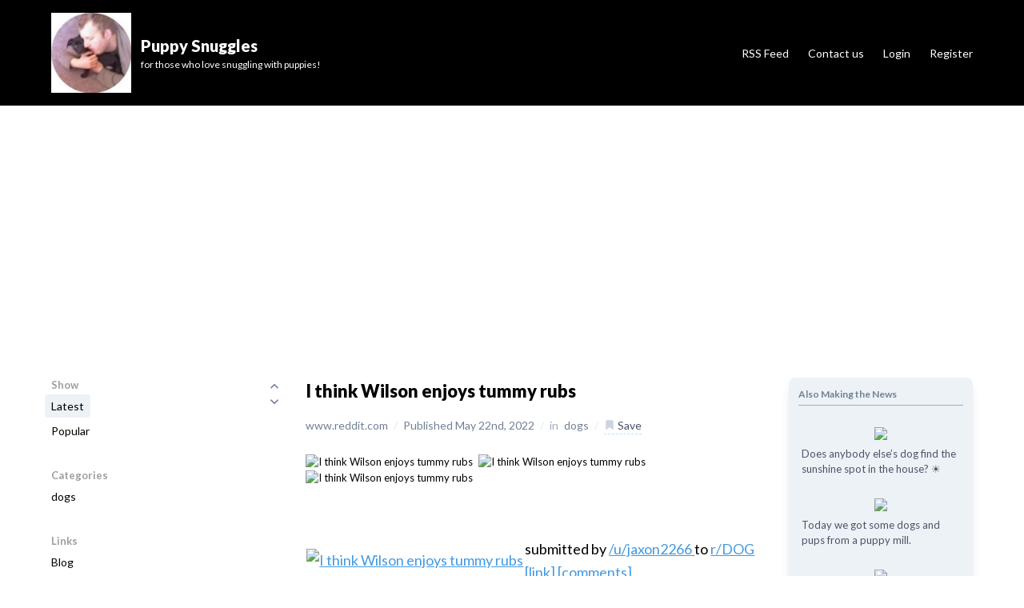

--- FILE ---
content_type: text/html; charset=UTF-8
request_url: https://news.puppy-snuggles.com/17142155/i-think-wilson-enjoys-tummy-rubs?
body_size: 20177
content:
<!doctype html>
<html lang="en">
  <head>
    <meta charset="utf-8">
    <meta http-equiv="Content-type" content="text/html; charset=UTF-8" />
    <meta http-equiv="Content-Language" content="en-us" />
    <meta name="viewport" content="width=device-width, initial-scale=1.0">
    <meta name="csrf-token" content="CkEPvdpB8UDQUeSblNW43JmniK3X5mypQiqZpGNY" />
    <meta name="googlebot" content="index, follow" />
    <meta name="robots" content="index, follow">

    <link href="https://fonts.googleapis.com/css?family=Lato:300,400,700,900" rel="stylesheet">
              
                          
            
      <title>I think Wilson enjoys tummy rubs &sdot; Puppy Snuggles</title>
  <meta name="description" content="      submitted by    /u/jaxon2266    to    r/DOG  [link]   [comments] " />

  
  <link rel="canonical" href="https://news.puppy-snuggles.com/17142155/i-think-wilson-enjoys-tummy-rubs?" />
  <meta name="apple-mobile-web-app-title" content="Puppy Snuggles powered by Newsy">
  <meta name="robots" content="index,follow">

  <meta property="og:locale" content="en_US">
  <meta property="og:type" content="article">
  <meta property="og:title" content="I think Wilson enjoys tummy rubs">
  <meta property="og:description" content="      submitted by    /u/jaxon2266    to    r/DOG  [link]   [comments] ">
  <meta property="og:url" content="https://news.puppy-snuggles.com/17142155/i-think-wilson-enjoys-tummy-rubs">
  <meta property="og:site_name" content="Puppy Snuggles">

  <meta property="article:publisher" content="puppy-snuggles.com">
  <meta property="article:published_time" content="2022-05-22 10:02:10">
  <meta property="article:modified_time" content="2026-01-30 00:18:18">
  <meta property="og:updated_time" content="2026-01-30 00:18:18">

  <meta name="twitter:card" content="summary_large_image">
  <meta name="twitter:title" content="I think Wilson enjoys tummy rubs">
  <meta name="twitter:description" content="      submitted by    /u/jaxon2266    to    r/DOG  [link]   [comments] ">
  <meta name="twitter:image:alt" content="I think Wilson enjoys tummy rubs">
  

      <meta name="twitter:site" content="puppy_snuggles">
    <meta name="twitter:creator" content="puppy_snuggles">
    <meta property="twitter:settings_id" content="802227792968556544">
  
      <meta property="og:image" content="https://external-preview.redd.it/xVQChN4UrokHzOCI91NQZrwR3-0qUuQ9GnHDHz5u5PI.png?width=640&amp;amp;crop=smart&amp;amp;auto=webp&amp;amp;s=34dd944e19e02a725c8a5581b0cd61caa1e74e0b">
    <meta name="twitter:image" content="https://external-preview.redd.it/xVQChN4UrokHzOCI91NQZrwR3-0qUuQ9GnHDHz5u5PI.png?width=640&amp;amp;crop=smart&amp;amp;auto=webp&amp;amp;s=34dd944e19e02a725c8a5581b0cd61caa1e74e0b">
    <meta name="twitter:image:src" content="https://external-preview.redd.it/xVQChN4UrokHzOCI91NQZrwR3-0qUuQ9GnHDHz5u5PI.png?width=640&amp;amp;crop=smart&amp;amp;auto=webp&amp;amp;s=34dd944e19e02a725c8a5581b0cd61caa1e74e0b">
  
  <meta property="DC.date.issued" content="2022-05-22 10:02:10">
  <meta property="article:modified" content="2022-05-22 10:02:10">
  <meta property="article:published" content="2026-01-30 00:18:18">

  <script type="application/ld+json">
{
	"http://schema.org/datePublished": "2022-05-22",
	"http://schema.org/pageStart": "1",
	"http://schema.org/pageEnd": "1",
	"http://schema.org/pagination": "1",
	"http://schema.org/headline": "I think Wilson enjoys tummy rubs",
	"http://schema.org/image": "https://external-preview.redd.it/xVQChN4UrokHzOCI91NQZrwR3-0qUuQ9GnHDHz5u5PI.png?width=640&amp;amp;crop=smart&amp;amp;auto=webp&amp;amp;s=34dd944e19e02a725c8a5581b0cd61caa1e74e0b",
	"http://schema.org/backstory": "      submitted by    /u/jaxon2266    to    r/DOG  [link]   [comments] ",
	"http://schema.org/articleSection": "      submitted by    /u/jaxon2266    to    r/DOG  [link]   [comments] ",
	"http://schema.org/about": "      submitted by    /u/jaxon2266    to    r/DOG  [link]   [comments] ",
	"http://schema.org/wordCount": "9",
	
	"http://schema.org/publisher": {
		"http://schema.org/image": "https://pbs.twimg.com/profile_images/803078504241766400/2-sglyiz_400x400.jpg",
		"http://schema.org/description": "for those who love snuggling with puppies!",
		"http://schema.org/url": "https://news.puppy-snuggles.com",
		"http://schema.org/sameAs": [
			"https://news.puppy-snuggles.com"
		],
		"http://schema.org/name": "Puppy Snuggles",
		"http://schema.org/logo": "https://pbs.twimg.com/profile_images/803078504241766400/2-sglyiz_400x400.jpg",
		"@id": "_:5278e5123c9d44fb878f05b16558aa57",
		"@type": [
			"http://schema.org/Organization"
		]
	},
	
	"http://schema.org/author": {
		
		"http://schema.org/name": "Puppy Snuggles",
		"http://schema.org/url": "https://news.puppy-snuggles.com",
		
		"@id": "_:b26da185a32744419869e03f4086c0e617142155",
		"@type": [
			"http://schema.org/Person"
		]
	},
	"http://schema.org/name": "I think Wilson enjoys tummy rubs",
	"http://schema.org/articleBody": "      submitted by    /u/jaxon2266    to    r/DOG  [link]   [comments] ",
	"@id": "_:8f22226c98f64eb0af8e67a37ef5c36d17142155",
	"@type": [
		"http://schema.org/Article"
	]
}
</script>
                  <meta name="fb:app_id" content="380905068954806" />
          
    <link rel="stylesheet" type="text/css" href="/css/site/app.css">

          <link rel="stylesheet" type="text/css" href="/css/site/mercury.css">
    
          <link rel="shortcut icon" href="https://www.puppy-snuggles.com/favicon.ico?" type="image/x-icon" />
        
    <script src="https://cdnjs.cloudflare.com/ajax/libs/moment.js/2.24.0/moment.min.js"></script>
<script src="https://cdn.jsdelivr.net/npm/jquery@3.6.0/dist/jquery.min.js"></script>
<script type="text/javascript">
  var env      = "production";
  var appUrl   = "https://www.newsy.co";
  var webUrl   = "https://www.newsy.co";
  var appName  = "Newsy";
  var adminUrl = "https://admin.newsy.co";
  
  var currMember = null;
  
  var currSite         = null
  var currCategories   = null
  var currCustomPages  = null
  var currCustomLinks  = null
  var currIntegrations = null
  
      currSite        = {"id":969,"created_at":"2020-12-11T14:53:31.000000Z","updated_at":"2021-07-16T16:59:55.000000Z","name":"Puppy Snuggles","tagline":"for those who love snuggling with puppies!","description":"for those who love snuggling with puppies!","user_id":949,"domain":"puppy-snuggles.com","logo_url":"https:\/\/pbs.twimg.com\/profile_images\/803078504241766400\/2-sglyiz_400x400.jpg","twitter":"puppy_snuggles","youtube":"https:\/\/www.youtube.com\/watch?v=eWj-_pOA0OE","instagram":"puppy.snuggles\/","linkedin":null,"deleted_at":null,"newsy_subdomain":"bd7f0338-wwwpuppy-snugglescom","theme":null,"translation":{"global":{"legal":"Legal","privacy-policy":"Privacy Policy","terms-of-service":"Terms of Service","dmca":"DMCA","ok":"OK","new-content":"+ New Content"},"header":{"home":"Home","newsletter":"Newsletter","rss":"RSS Feed","contact-us":"Contact us","follow-us":"Follow us","buy-domain":"Buy this domain","login":"Login","register":"Register","my-account":"My Account","logout":"Logout","close-menu":"Close menu"},"navigation":{"show":"Show","latest":"Latest","popular":"Popular","saved":"My saved items","categories":"Categories","pages":"Pages","links":"Links","most-voted":"Most voted","most-commented":"Most commented","member-directory":"Member directory"},"footer":{"pages-links":"Pages and Links","user":"User","site":"Site","legal":"Legal"},"content":{"in":"in","published":"Published","save":"Save","save-this-content":"Save this content","content-saved":"You already saved this. Click to un-save.","saved":"Saved","read-more":"Read more","related-contents":"Also Making the News"},"comment":{"write-comment":"Write your comment below","comment-saved":"Comment saved successfully.","confirm-delete":"Are you sure you want to delete this comment?","comment-deleted":"Comment deleted successfully.","reply":"Reply","comment-error":"Please type in a valid comment","reply-error":"Please type in a valid reply","please-login":"Please login before submitting a comment","please-confirm":"Please confirm your registration before submitting a comment","submit":"Submit","discussion":"Discussion","edit-comment":"Edit Comment","reply-to-comment":"Reply to Comment","edit":"Edit","delete":"Delete"},"account":{"my-account":"My Account","email":"Email","username":"Username","password":"Password","change-password":"Change password","newsletter-frequency":"Newsletter frequency","daily":"Daily","weekly":"Weekly","fortnightly":"Fortnightly","monthly":"Monthly","never":"Never","save":"Save"},"login":{"log-into":"Log into","login-via-social":"Login via your social account below","login-via-email":"Or with email and password","email":"Email","email-error":"Please type a valid email.","password":"Password","password-error":"Please type a valid password.","sign-in":"Sign in","forgot-password":"Forgot your password?","no-account":"No account yet? Sign up now."},"submit-content":{"submit-url":"Submit a URL and its details will be automatically fetched, which you can review and submit.","submit-post":"Write your very own content using our text editor and submit it to your site as an original content.","via-ai":"Write a title and our AI will generate a original, high-quality long-form content for your site."},"forgot-password":{"title":"Forgot your password?","sent-message":"We just sent an email to you with a link to reset your password. Please check your inbox.","got-it":"Got it.","message":"Please type in your email address and we will email you with an instruction to reset your password.","submit":"Submit","email-error":"Please type a valid email."},"register":{"create-account":"Create your account for","register-via-social":"Sign up via your social account below","register-via-email":"Or with email and password","email":"Email","email-error":"Please type a valid email.","password":"Password","password-error":"Please type a valid password.","send-newsletter":"Send me a newsletter with latest contents","weekly":"Weekly","fortnightly":"Fortnightly","monthly":"Monthly","never":"No thanks","sign-up":"Sign up!","login":"Got an account already? Login now."},"newsletter":{"title":"Subscribe to our newsletter","frequency":"Newsletter frequency","daily":"Daily","weekly":"Weekly","fortnightly":"Fortnightly","monthly":"Monthly","email":"Email","email-error":"Please type a valid email.","select-category":"Select all categories or specific ones you like","all-categories":"All categories","specific-categories":"Specific categories","subscribe":"Subscribe","updated":"Your subscription has been successfully updated.","confirmed-title":"Your subscription is now confirmed","confirmed-text":"Awesome. Your newsletter subscription is now confirmed. Look forward to reaching out to you soon!","got-it":"Got it."},"domain-sale":{"buy-box-text":"Interested in buying this domain? This domain is for sale! Find out more.","buy-modal-title":"Interested in buying this domain?","buy-modal-header":"If you are interested in buying this domain, please fill in the following form.","buy-modal-name":"Name","buy-modal-email":"Email","buy-modal-how-much":"How much would you like to offer to purchase this domain?","buy-modal-message":"Message"},"home-page":{"search":"Search..","no-contents":"No contents found","found":"Found","in":"in","latest-comments":"Latest comments","popular-tags":"Popular tags","content":"content","contents":"contents","previous":"Previous","next":"Next"},"contact-us":{"title":"We would love to hear from you","text":"How are you finding this site? Is there anything we can do to help you more? Please let us know if there is anything we can do to improve.","email":"Email","email-error":"Please type a valid email.","message":"Message","message-error":"Please type a valid feedback message.","submit":"Submit","success":"Message sent successfully."},"newsletter-email":{"greetings":"Hello and welcome to the latest edition of our newsletter.","text":"Please visit us on our website and if you have any questions or issues, please do not hesitate to reach out to us via the contact form available on the site."},"right-hand-side":{"most-discussed":"Most discussed contents"},"contact":{"title":"We would love to hear from you","text":"If you have a question about this domain or just want to reach out, we would love to hear from you.","email":"Email","email-error":"Please type a valid email.","message":"Message","message-error":"Please type a valid feedback message.","submit":"Submit","success":"Message sent successfully.","thank-you":"Thank you for your message","confirm-text":"Before we send the message, please confirm your email by clicking on the link in the email that we just sent. Check your SPAM folder just in case. Once you confirm your email, your message will be sent.","confirmed-title":"Your email has been verified","confirmed-text":"Thank you for confirming your email. Your message has been sent."},"buy":{"title":"Interested in buying this domain?","text":"If you're interested in purchasing this domain name, please fill out the below form.","email":"Email","email-error":"Please type a valid email.","message":"Message","message-error":"Please type a valid feedback message.","submit":"Submit","success":"Message sent successfully.","thank-you":"Thank you for your message","confirm-text":"Before we send the message, please confirm your email by clicking on the link in the email that we just sent. Check your SPAM folder just in case. Once you confirm your email, your message will be sent.","confirmed-title":"Your email has been verified","confirmed-text":"Thank you for confirming your email. Your message has been sent."},"member-onboard":{"title":"Fill out your profile","text":"Congratulations! Your account is now confirmed! Before we get started, please fill out your profile below.","username":"What should we call you? (e.g. username)","about":"Please tell us a little bit about yourself","position":"What is your current job title?","set-profile-image":"Please upload a profile image for yourself","social":"If you have social accounts, please share with the community.","notification":"Finally, select how you would like to be notified of various events.","homepage":"Homepage","twitter":"Twitter handle","linkedin":"LinkedIn URL","success":"Profile saved successfully"},"member-billing":{"title":"Billing","subscription":"Subscription","update-card":"Update card","cancel":"Cancel","reactivate":"Reactivate","invoices":"Invoices"}},"disabled":false,"logo_method":"logo_name","subpath":null,"show_tagline":true,"date_time_format":"MMM Do, YYYY","cloudflare_zone_id":null,"subdomain":"news","category_ids":"443","favicon_url":"https:\/\/www.puppy-snuggles.com\/favicon.ico?","facebook":"https:\/\/www.facebook.com\/puppysnuggle","medium":null,"tumblr":null,"blogger":null,"under_maintenance":false,"api_enabled":false,"api_key":null,"referral_id":null,"is_https":true,"bg_image_url":null,"via_newsy_cloudflare":false,"forward_email_to":null,"forward_email_verified_at":null,"privacy":"<p>This Privacy Policy describes how Puppy Snuggles (\"Puppy Snuggles\" \"we,\" \"our\" or \"us\") collect, use, and share information in connection with your use of our websites, services, and applications (collectively, the \"Services\"). This Privacy Policy (the \"Privacy Policy\") does not apply to information our customers may process when using our Services.<\/p><p><br><\/p><p><strong>INFORMATION WE COLLECT<\/strong><\/p><p><br><\/p><p><u>Information You Provide<\/u><\/p><p><br><\/p><p>Account Registration - When you register for an Account, we ask for your email address. If you register via 3rd party account (e.g. Twitter), we store the profile data sent by the 3rd party service.<\/p><p><br><\/p><p>User Content - Our \"Community\" feature allows you to publicly post content on our Services. By registering for our Community, you agree that your profile information and the content you post may be viewed and used by other users and third parties we do not control.<\/p><p><br><\/p><p>Communications - If you contact us directly, we may receive additional information about you such as your name, email address, phone number, the contents of the message and\/or attachments you may send us, and any other information you may choose to provide. We may also receive a confirmation when you open an email from us. The personal information that you are asked to provide, and the reasons why you are asked to provide it, will be made clear to you at the point we ask you to provide your personal information.<\/p><p><br><\/p><p><u>Information We Collect When You Use Our Services<\/u><\/p><p><br><\/p><p>Cookies and Other Tracking Technologies - Like most website operators, we collect non-personally-identifying information of the sort that web browsers and servers typically make available, such as the browser type, language preference, referring site, and the date and time of each visitor request. We also collect potentially personally-identifying information like Internet Protocol (IP) addresses. We do not use such information to identify its visitors, however, and does not disclose such information, personally-identifying information, as described below.<\/p><p><br><\/p><p>Usage of our Services - When you use our Services, we may collect information about your engagement with and utilization of our Services, such as navigation of our Services, and system-level metrics. We use this data to operate the Services, maintain and improve the performance and utilization of the Services, develop new features, protect the security and safety of our Services and our customers, and provide customer support. We also use this data to develop aggregate analysis and business intelligence that enable us to operate, protect, make informed decisions, and report on the performance of our business.<\/p><p><br><\/p><p>Information We Receive from Third Parties - If you choose to link our Services to a third-party account, we will receive information about that account, such as your authentication token from the third-party account, to authorize linking. If you wish to limit the information available to us, you should visit the privacy settings of your third-party accounts to learn about your options.<\/p><p><br><\/p><p><u>How we use information - We use the information we collect in various ways, including to:<\/u><\/p><p><br><\/p><ul><li>Provide, operate, and maintain our Services;<\/li><li>Improve, personalize, and expand our Services;<\/li><li>Understand and analyze how you use our Services;<\/li><li>Develop new products, services, features, and functionality;<\/li><li>Communicate with you, either directly or through one of our partners, including for customer service, to provide you with updates and other information relating to the Service, and for marketing and promotional purposes;<\/li><li>Process your transactions;<\/li><li>For compliance purposes, including enforcing our Terms of Service, or other legal rights, or as may be required by applicable laws and regulations or requested by any judicial process or governmental agency.<\/li><\/ul><p><br><\/p><p><u>How we share information - We may share the information we collect in various ways, including the following:<\/u><\/p><p><br><\/p><p>Vendors and Service Providers - We may share information with third-party vendors and service providers that provide services on our behalf, such as helping to provide our Services, for promotional and\/or marketing purposes, and to provide you with information relevant to you such as product announcements, software updates, special offers, or other information.<\/p><p><br><\/p><p>Aggregate Information - Where legally permissible, we may use and share information about users with our partners in aggregated or de-identified form that can\u2019t reasonably be used to identify you.<\/p><p><br><\/p><p>Advertising - Ads appearing on any of our websites may be delivered to users by advertising partners, who may set cookies. These cookies allow the ad server to recognize your computer each time they send you an online advertisement to compile information about you or others who use your computer. This information allows ad networks to, among other things, deliver targeted advertisements that they believe will be of most interest to you.This Privacy Policy covers the use of cookies by us and does not cover the use of cookies by any advertisers.<\/p><p><br><\/p><p>Analytics - We use analytics providers such as Google Analytics. Google Analytics uses cookies to collect non-identifying information. Google provides some additional privacy options regarding its Analytics cookies at http:\/\/www.google.com\/policies\/privacy\/partners\/<\/p><p><br><\/p><p>Business Transfers - Information may be disclosed and otherwise transferred to any potential acquirer, successor, or assignee as part of any proposed merger, acquisition, debt financing, sale of assets, or similar transaction, or in the event of insolvency, bankruptcy, or receivership in which information is transferred to one or more third parties as one of our business assets.<\/p><p><br><\/p><p>As Required By Law and Similar Disclosures - We may also share information to (i) satisfy any applicable law, regulation, legal process, or governmental request; (ii) enforce this Privacy Policy and our Terms of Service, including investigation of potential violations hereof; (iii) detect, prevent, or otherwise address fraud, security, or technical issues; (iv) respond to your requests; or (v) protect our rights, property or safety, our users and the public. This includes exchanging information with other companies and organizations for fraud protection and spam\/malware prevention.<\/p><p><br><\/p><p>With Your Consent - We may share information with your consent.<\/p><p><br><\/p><p><strong>LEGAL BASIS FOR PROCESSING PERSONAL INFORMATION<\/strong><\/p><p><br><\/p><p>Our legal basis for collecting and using the personal information described above will depend on the personal information concerned and the specific context in which we collect it.<\/p><p><br><\/p><p>However, we will normally collect personal information from you only (i) where we need the personal information to perform a contract with you; (ii) where the processing is in our legitimate interests and not overridden by your rights; or (iii) where we have your consent to do so. We have a legitimate interest in operating our Services and communicating with you as necessary to provide these Services, for example when responding to your queries, improving our platform, undertaking marketing, or for the purposes of detecting or preventing illegal activities.<\/p><p><br><\/p><p>In some cases, we may also have a legal obligation to collect personal information from you or may otherwise need the personal information to protect your vital interests or those of another person.<\/p><p><br><\/p><p>If we ask you to provide personal information to comply with a legal requirement or to perform a contract with you, we will make this clear at the relevant time and advise you whether the provision of your personal information is mandatory or not (as well as of the possible consequences if you do not provide your personal information).<\/p><p><br><\/p><p><strong>THIRD-PARTY SERVICES<\/strong><\/p><p><br><\/p><p>You may access other third-party services through the Services, for example by clicking on links to those third-party services from within the Services. We are not responsible for the privacy policies and\/or practices of these third-party services, and we encourage you to carefully review their privacy policies.<\/p><p><br><\/p><p><strong>SECURITY<\/strong><\/p><p><br><\/p><p>We are committed to protecting your information. To do so, we employ a variety of security technologies and measures designed to protect information from unauthorized access, use, or disclosure. The measures we use are designed to provide a level of security appropriate to the risk of processing your personal information. However, please bear in mind that the Internet cannot be guaranteed to be 100% secure.<\/p><p><br><\/p><p><strong>DATA RETENTION<\/strong><\/p><p><br><\/p><p>We retain personal information we collect from you where we have an ongoing legitimate business need to do so (for example, to provide you with a service you have requested or to comply with applicable legal, tax, or accounting requirements).<\/p><p><br><\/p><p>When we have no ongoing legitimate business need to process your personal information, we will either delete or anonymize it or, if this is not possible (for example, because your personal information has been stored in backup archives), then we will securely store your personal information and isolate it from any further processing until deletion is possible.<\/p><p><br><\/p><p><strong>ACCESS<\/strong><\/p><p><br><\/p><p>If you are a registered user, you may access certain information associated with your Account by logging into our Services or emailing Puppy Snuggles. If you terminate your Account, any public activity on your Account prior to deletion may remain stored on our servers and may remain accessible to the public.<\/p><p><br><\/p><p>To protect your privacy and security, we may also take reasonable steps to verify your identity before updating or removing your information. The information you provide us may be archived or stored periodically by us according to backup processes conducted in the ordinary course of business for disaster recovery purposes. Your ability to access and correct your information may be temporarily limited where access and correction could: inhibit Puppy Snuggles's ability to comply with a legal obligation; inhibit Puppy Snuggles's ability to investigate, make or defend legal claims; result in disclosure of personal information about a third party; or result in breach of a contract or disclosure of trade secrets or other proprietary business information belonging to Puppy Snuggles or a third party.<\/p><p><br><\/p><p><strong>YOUR DATA PROTECTION RIGHTS UNDER THE GENERAL DATA PROTECTION REGULATION (GDPR)<\/strong><\/p><p><br><\/p><p>If you are a resident of the EEA, you have the following data protection rights:<\/p><p><br><\/p><ul><li>If you wish to access, correct, update, or request deletion of your personal information, you can do so at any time by contacting us.<\/li><li>In addition, you can object to the processing of your personal information, ask us to restrict the processing of your personal information, or request portability of your personal information. Again, you can exercise these rights by contacting us.<\/li><li>You have the right to opt-out of marketing communications we send you at any time. You can exercise this right by clicking on the \"unsubscribe\" or \"opt-out\" link in the marketing emails we send you. To opt-out of other forms of marketing, please contact us.<\/li><li>Similarly, if we have collected and process your personal information with your consent, then you can withdraw your consent at any time. Withdrawing your consent will not affect the lawfulness of any processing we conducted prior to your withdrawal, nor will it affect the processing of your personal information conducted in reliance on lawful processing grounds other than consent.You have the right to complain to a data protection authority about our collection and use of your personal information. For more information, please contact your local data protection authority. We respond to all requests we receive from individuals wishing to exercise their data protection rights in accordance with applicable data protection laws.<\/li><li>You have the right to opt-out of marketing communications we send you at any time. You can exercise this right by clicking on the \"unsubscribe\" or \"opt-out\" link in the marketing emails we send you. To opt-out of other forms of marketing, please contact us.<\/li><\/ul><p><br><\/p><p><strong>YOUR CHOICES<\/strong><\/p><p><br><\/p><p>You can use some of the features of the Services without registering, thereby limiting the type of information that we collect.<\/p><p><br><\/p><p>You may unsubscribe from receiving certain promotional emails from us. If you wish to do so, simply follow the instructions found at the end of the email.&nbsp;<\/p><p><br><\/p><p>Many browsers have an option for disabling cookies, which may prevent your browser from accepting new cookies or enable selective use of cookies. Please note that, if you choose not to accept cookies, some features and the personalization of our Services may no longer work for you. You will continue to receive advertising material but it will not be tailored to your interests.<\/p><p><br><\/p><p><strong>CHILDREN'S PRIVACY<\/strong><\/p><p><br><\/p><p>We do not knowingly collect information from children under the age of 13, and children under 13 are prohibited from using our Services. If you learn that a child has provided us with personal information in violation of this Privacy Policy, please contact us.<\/p><p><br><\/p><p><strong>CHANGES TO THIS PRIVACY POLICY<\/strong><\/p><p><br><\/p><p>This Privacy Policy may be modified from time to time, so please review it frequently. Changes to this Privacy Policy will be posted on our websites. If we materially change the ways in which we use or share personal information previously collected from you through our Services, we will notify you through our Services, by email, or other communication.<\/p><p><br><\/p><p><strong>INTERNATIONAL DATA TRANSFERS<\/strong><\/p><p><br><\/p><p>We are a global business. We may transfer personal information to countries other than the country in which the data was originally collected. These countries may not have the same data protection laws as the country in which you initially provided the information. When we transfer your personal information to other countries, we will protect that information as described in this Privacy Policy.<\/p><p><br><\/p><p><strong>CONTACT US<\/strong><\/p><p><br><\/p><p>If you have any questions or concerns about this Privacy Policy, please contact us.<\/p>","terms_of_service":"<p>The following terms and conditions govern all use of the Puppy Snuggles website and all content,&nbsp;services and products available at or through the website (will also be referred to as 'the Website').<\/p><p><br><\/p><p>The Website is offered subject to your acceptance without modification of all of the terms and conditions contained herein and all other operating rules, policies (including, without limitation, Puppy Snuggles Privacy Policy and procedures that may be published from time to time on Puppy Snuggles website (collectively, the \"Agreement\").<\/p><p><br><\/p><p>Please read this Agreement carefully before accessing or using the Website. By accessing or using any part of the web site, you agree to become bound by the terms and conditions of this agreement.<\/p><p><br><\/p><p>If you do not agree to all the terms and conditions of this agreement, then you may not access the Website or use any services. If these terms and conditions are considered an offer by Puppy Snuggles, acceptance is expressly limited to these terms. The Website is available only to individuals who are at least 13 years old.<\/p><p><br><\/p><p><strong>Your account at Puppy Snuggles<\/strong><\/p><p><br><\/p><p>If you create an account on the Website, you are responsible for maintaining the security of your account, and you are fully responsible for all activities that occur under the account and any other actions taken in connection with the site. Puppy Snuggles will not be liable for any acts or omissions by You, including any damages of any kind incurred as a result of such acts or omissions.<\/p><p><br><\/p><p><strong>Responsibility of Contributors<\/strong><\/p><p><br><\/p><p>If you contribute to the Website by commenting, post material to the Website, post links on the Website, or otherwise make (or allow any third party to make) material available by means of the Website (any such material, \"Content\"). You are entirely responsible for the content of, and any harm resulting from, that Content. That is the case regardless of whether the Content in question constitutes text, graphics, an audio file, or computer software. By making Content available, you represent and warrant that:<\/p><p><br><\/p><ul><li>The downloading, copying and use of the Content will not infringe the proprietary rights, including but not limited to the copyright, patent, trademark or trade secret rights, of any third party;<\/li><li>If your employer has rights to intellectual property you create, you have either (i) received permission from your employer to post or make available the Content, including but not limited to any software, or (ii) secured from your employer a waiver as to all rights in or to the Content;<\/li><li>You have fully complied with any third-party licenses relating to the Content, and have done all things necessary to successfully pass through to end users any required terms;<\/li><li>The Content does not contain or install any viruses, worms, malware, Trojan horses or other harmful or destructive content;<\/li><li>The Content is not spam, is not machine- or randomly-generated, and does not contain unethical or unwanted commercial content designed to drive traffic to third party sites or boost the search engine rankings of third party sites, or to further unlawful acts (such as phishing) or mislead recipients as to the source of the material (such as spoofing);<\/li><li>The Content is not pornographic, libelous or defamatory (<a href=\"http:\/\/www.eff.org\/issues\/bloggers\/legal\/liability\/defamation\" rel=\"noopener noreferrer\" target=\"_blank\">more info on what that means<\/a>), does not contain threats or incite violence towards individuals or entities, and does not violate the privacy or publicity rights of any third party;<\/li><li>Your site is not getting advertised via unwanted electronic messages such as spam links on newsgroups, email lists, other forums and web sites, and similar unsolicited promotional methods;<\/li><li>Your site is not named in a manner that misleads your readers into thinking that you are another person or company. For example, your site's URL or name is not the name of a person other than yourself or company other than your own; and<\/li><li>You have, in the case of Content that includes computer code, accurately categorized and\/or described the type, nature, uses and effects of the materials, whether requested to do so by Puppy Snuggles or otherwise.<\/li><\/ul><p><br><\/p><p>By submitting Content to Puppy Snuggles, you grant Puppy Snuggles a world-wide, royalty-free, and non-exclusive license to reproduce, modify, adapt and publish the Content solely for the purpose of displaying, distributing and promoting your site. If you delete Content, Puppy Snuggles will use reasonable efforts to remove it from the Website, but you acknowledge that caching or references to the Content may not be made immediately unavailable.<\/p><p><br><\/p><p>Without limiting any of those representations or warranties, Puppy Snuggles has the right (though not the obligation) to, in Puppy Snuggles's sole discretion (i) refuse or remove any content that, in Puppy Snuggles's reasonable opinion, violates any Puppy Snuggles policy or is in any way harmful or objectionable, or (ii) terminate or deny access to and use of the Website to any individual or entity for any reason, in Puppy Snuggles's sole discretion. Puppy Snuggles will have no obligation to provide a refund of any amounts previously paid.<\/p><p><br><\/p><p><strong>Responsibility of Website Visitors<\/strong><\/p><p><br><\/p><p>Puppy Snuggles has not reviewed, and cannot review, all of the material, including computer software, posted to the Website, and cannot therefore be responsible for that material's content, use or effects. By operating the Website, Puppy Snuggles does not represent or imply that it endorses the material there posted, or that it believes such material to be accurate, useful or non-harmful.&nbsp;<\/p><p><br><\/p><p>You are responsible for taking precautions as necessary to protect yourself and your computer systems from viruses, worms, Trojan horses, and other harmful or destructive content. The Website may contain content that is offensive, indecent, or otherwise objectionable, as well as content containing technical inaccuracies, typographical mistakes, and other errors.&nbsp;<\/p><p><br><\/p><p>The Website may also contain material that violates the privacy or publicity rights, or infringes the intellectual property and other proprietary rights, of third parties, or the downloading, copying or use of which is subject to additional terms and conditions, stated or unstated. Puppy Snuggles disclaims any responsibility for any harm resulting from the use by visitors of the Website, or from any downloading by those visitors of content there posted.<\/p><p><br><\/p><p><strong>Content Posted on Other Websites<\/strong><\/p><p><br><\/p><p>Puppy Snuggles has not reviewed, and cannot review, all of the material, including computer software, made available through Puppy Snuggles's Websites and its webpages, which are linked from other external websites and webpages. Puppy Snuggles does not have any control over these external, non-Puppy Snuggles websites and webpages, and is not responsible for their contents or their use. By linking from a non-Puppy Snuggles website or webpage, Puppy Snuggles does not represent or imply that it endorses such website or webpage.&nbsp;<\/p><p><br><\/p><p>You are responsible for taking precautions as necessary to protect yourself and your computer systems from viruses, worms, Trojan horses, and other harmful or destructive content. Puppy Snuggles disclaims any responsibility for any harm resulting from your use of non-Puppy Snuggles websites and webpages.<\/p><p><br><\/p><p><strong>Copyright Infringement and DMCA Policy<\/strong><\/p><p><br><\/p><p>Puppy Snuggles respects its intellectural property rights and also respects the intellectual property rights of others. If you believe that material located on or linked to by Puppy Snuggles, the Website or any of its webpages violates your copyright, you are encouraged to notify Puppy Snuggles in accordance with&nbsp;Digital Millennium Copyright Act Policy.<\/p><p><br><\/p><p>Puppy Snuggles will respond to all such notices, including as required or appropriate by removing the infringing material or disabling all links to the infringing material. In the case of a visitor who may infringe or repeatedly infringes the copyrights or other intellectual property rights of Puppy Snuggles or others, Puppy Snuggles may, in its discretion, terminate or deny access to and use of the Website.&nbsp;<\/p><p><br><\/p><p><strong>Intellectual Property<\/strong><\/p><p><br><\/p><p>This Agreement does not transfer from Puppy Snuggles to you any Puppy Snuggles or third party intellectual property, and all right, title and interest in and to such property will remain (as between the parties) solely with Puppy Snuggles.<\/p><p><br><\/p><p>Puppy Snuggles, its logo logo and all other trademarks, service marks, graphics and logos used in connection with Puppy Snuggles, or the Website are trademarks or registered trademarks of Puppy Snuggles or Puppy Snuggles's licensors. Other trademarks, service marks, graphics and logos used in connection with the Website may be the trademarks of other third parties.&nbsp;Your use of the Website grants you no right or license to reproduce or otherwise use any Puppy Snuggles or third-party trademarks.<\/p><p><br><\/p><p><strong>Changes<\/strong><\/p><p><br><\/p><p>Puppy Snuggles reserves the right, at its sole discretion, to modify or replace any part of this Agreement. It is your responsibility to check this Agreement periodically for changes. Your continued use of or access to the Website following the posting of any changes to this Agreement constitutes acceptance of those changes. Puppy Snuggles may also, in the future, offer new services and\/or features through the Website (including, the release of new tools and resources).&nbsp;Such new features and\/or services shall be subject to the terms and conditions of this Agreement.<\/p><p><br><\/p><p><strong>Termination<\/strong><\/p><p><br><\/p><p>You may terminate your account on Puppy Snuggles at any time by contacting hello@Puppy Snuggles.co. There are no refunds for any fees paid.&nbsp;<\/p><p><br><\/p><p>YOU ARE SOLELY RESPONSIBLE FOR TERMINATING YOUR ACCOUNT AND THIS AGREEMENT. WE ARE NOT RESPONSIBLE FOR YOUR FAILURE TO PROPERLY TERMINATE YOUR ACCOUNT AND THIS AGREEMENT OR FOR ANY CREDIT CARD OR OTHER CHARGES OR FEES YOU INCUR AS A RESULT OF YOUR FAILURE TO PROPERLY TERMINATE YOUR ACCOUNT AND THIS AGREEMENT.<\/p><p><br><\/p><p>Puppy Snuggles may terminate your access to all or any part of the Website at any time, with or without cause, with or without notice, effective immediately.&nbsp;<\/p><p><br><\/p><p>Notwithstanding the foregoing, if you have a paid subscription plan or signed agreement with Puppy Snuggles, such account can only be terminated by Puppy Snuggles if you materially breach this Agreement and fail to cure such breach within thirty (30) days from Puppy Snuggles's notice to you thereof; provided that, Puppy Snuggles can terminate the Website immediately as part of a general shut down of our service.<\/p><p><br><\/p><p>All provisions of this Agreement which by their nature should survive termination shall survive termination, including, without limitation, ownership provisions, warranty disclaimers, indemnity and limitations of liability.<\/p><p><br><\/p><p><strong>Disclaimer of Warranties<\/strong><\/p><p><br><\/p><p>The Website is provided as is. Puppy Snuggles and its suppliers and licensors hereby disclaim all warranties of any kind, express or implied, including, without limitation, the warranties of merchantability, fitness for a particular purpose and non-infringement.<\/p><p><br><\/p><p>Neither Puppy Snuggles nor its suppliers and licensors, makes any warranty that the Website will be error free or that access thereto will be continuous or uninterrupted. You understand that you download from, or otherwise obtain content or services through, the Website at your own discretion and risk.<\/p><p><br><\/p><p><strong>Limitation of Liability<\/strong><\/p><p><br><\/p><p>In no event will Puppy Snuggles, or its suppliers or licensors, be liable with respect to any subject matter of this agreement under any contract, negligence, strict liability or other legal or equitable theory for: (i) any special, incidental or consequential damages; (ii) the cost of procurement or substitute products or services; (iii) for interruption of use or loss or corruption of data; or (iv) for any amounts that exceed the fees paid by you to Puppy Snuggles under this agreement during the twelve (12) month period prior to the cause of action. Puppy Snuggles shall have no liability for any failure or delay due to matters beyond their reasonable control. The foregoing shall not apply to the extent prohibited by applicable law.<\/p><p><br><\/p><p><strong>General Representation and Warranty<\/strong><\/p><p><br><\/p><p>You represent and warrant that (i) your use of the Website will be in strict accordance with the Puppy Snuggles Privacy Policy, with this Agreement and with all applicable laws and regulations (including without limitation any local laws or regulations in your country, state, city, or other governmental area, regarding online conduct and acceptable content, and including all applicable laws regarding the transmission of technical data exported from the Australia or the country in which you reside) and (ii) your use of the Website will not infringe or misappropriate the intellectual property rights of any third party.<\/p><p><br><\/p><p><strong>Indemnification<\/strong><\/p><p><br><\/p><p>You agree to indemnify and hold harmless Puppy Snuggles, its contractors, and its licensors, and their respective directors, officers, employees and agents from and against any and all claims and expenses, including attorneys' fees, arising out of your use of the Website, including but not limited to your violation of this Agreement.<\/p><p><br><\/p><p><strong>Miscellaneous<\/strong><\/p><p><br><\/p><p>This Agreement constitutes the entire agreement between Puppy Snuggles and you concerning the subject matter hereof, and they may only be modified by a written amendment signed by an authorized executive of Puppy Snuggles, or by the posting by Puppy Snuggles of a revised version.<\/p><p><br><\/p><p>The Agreement shall be governed by the laws of Australia without regard to its choice or law or conflict of laws provisions. All legal actions in connection with the Agreement shall be brought in the state or federal courts located in Sydney, New South Wales, Australia.&nbsp;<\/p><p><br><\/p><p>The prevailing party in any action or proceeding to enforce this Agreement shall be entitled to costs and attorneys' fees. If any part of this Agreement is held invalid or unenforceable, that part will be construed to reflect the parties' original intent, and the remaining portions will remain in full force and effect. A waiver by either party of any term or condition of this Agreement or any breach thereof, in any one instance, will not waive such term or condition or any subsequent breach thereof.&nbsp;<\/p><p><br><\/p><p>Rights under this Agreement may be assigned to any party that consents to, and agrees to be bound by, its terms and conditions; Puppy Snuggles may assign its rights under this Agreement without condition. This Agreement will be binding upon and will inure to the benefit of the parties, their successors and permitted assigns.<\/p>","business_number":null,"stripe_connected_account_id":null,"sponsored_post_price":null,"connect_domain_via":"cname","cloudflare_dns_id":null,"cname_ssl_done":false,"tiktok":null,"monthly_membership_price":null,"monthly_membership_price_id":null,"designSettings":{"id":957,"created_at":"2020-12-11T14:53:31.000000Z","updated_at":"2021-07-07T07:05:50.000000Z","site_id":969,"layout":"mercury","primary_color":null,"header_font":"Lato","text_font":"Lato","theme":null,"header_bg_color":"#000000","footer_bg_color":"#000000","header_site_name_color":"#ffffff","header_site_tagline_color":"#ffffff","header_link_color":"#ffffff","footer_section_title_color":"#6F6F6F","footer_link_color":"#ffffff","show_thumbnail":true,"snippet_length":150,"go_to_link_on_click":false,"left_area_bg_color":"#ffffff","left_area_section_title_color":"#9E9E9E","left_area_link_color":"#000000","desktop_header_links":null,"desktop_left_area_link_groups":null,"footer_link_groups":null,"css":null,"open_original_link_in":"tab","header_link_font_size":"14px","nav_link_font_size":"14px","content_page_title_font_size":"22px","content_page_body_font_size":"18px","one_pager_data":null,"homepage_show_source":true,"homepage_show_date":true,"homepage_show_tags":true,"homepage_show_category":true,"homepage_show_num_comments":true,"show_left_nav":true,"list_options":null,"default_list":"latest","empty_state_image":null,"show_homepage_banner":false,"homepage_banner_title":null,"homepage_banner_text":null,"homepage_banner_image":null,"mobile_nav_link_color":"#000000","button_bg_color":null,"button_bg_hover_color":null,"button_text_color":null,"read_more_button_position":"bottom","nav_section_ordering":"domain for sale CTA,submit button,common menu,listing options,categories,custom pages,custom links,external widgets"},"newsletter":{"id":956,"created_at":"2020-12-11T14:53:31.000000Z","updated_at":"2021-01-15T21:56:22.000000Z","site_id":969,"enabled":false,"cta_enabled":true,"service":"newsy","external_service_url":null,"content_limit":15,"include_image":true,"include_sticky":false},"analytics":{"id":118,"created_at":"2020-12-11T15:02:32.000000Z","updated_at":"2020-12-11T15:02:32.000000Z","site_id":969,"ga":"UA-67591322-2","fathom":null},"twitterSettings":{"id":84,"created_at":"2023-05-19T03:36:34.000000Z","updated_at":"2026-01-31T04:01:10.000000Z","site_id":969,"service":"twitter","enabled":true,"frequency":60,"next_at":"2026-01-31 05:01:10","settings":"{\"account\": {\"id\": 802227792968556544, \"url\": \"https:\/\/t.co\/UJQxezbrOn\", \"lang\": null, \"name\": \"Puppy Snuggles\", \"id_str\": \"802227792968556544\", \"status\": {\"id\": 1346576451118706690, \"geo\": null, \"lang\": \"en\", \"text\": \"RT @Paintbrush_Tail: I got to try out a gift my person made for a tiny human friend. Come see me at my window!\\n#dogbusiness #VERYsmallbusin\u2026\", \"place\": null, \"id_str\": \"1346576451118706690\", \"source\": \"<a href=\\\"https:\/\/mobile.twitter.com\\\" rel=\\\"nofollow\\\">Twitter Web App<\/a>\", \"entities\": {\"urls\": [], \"symbols\": [], \"hashtags\": [{\"text\": \"dogbusiness\", \"indices\": [111, 123]}], \"user_mentions\": [{\"id\": 737273888468439040, \"name\": \"Nellie Dog Smith\", \"id_str\": \"737273888468439040\", \"indices\": [3, 19], \"screen_name\": \"Paintbrush_Tail\"}]}, \"favorited\": true, \"retweeted\": true, \"truncated\": false, \"created_at\": \"Tue Jan 05 21:56:58 +0000 2021\", \"coordinates\": null, \"contributors\": null, \"retweet_count\": 5, \"favorite_count\": 0, \"is_quote_status\": false, \"retweeted_status\": {\"id\": 1343171749396033540, \"geo\": null, \"lang\": \"en\", \"text\": \"I got to try out a gift my person made for a tiny human friend. Come see me at my window!\\n#dogbusiness\u2026 https:\/\/t.co\/5PI7xX93lo\", \"place\": null, \"id_str\": \"1343171749396033540\", \"source\": \"<a href=\\\"http:\/\/twitter.com\/download\/android\\\" rel=\\\"nofollow\\\">Twitter for Android<\/a>\", \"entities\": {\"urls\": [{\"url\": \"https:\/\/t.co\/5PI7xX93lo\", \"indices\": [104, 127], \"display_url\": \"twitter.com\/i\/web\/status\/1\u2026\", \"expanded_url\": \"https:\/\/twitter.com\/i\/web\/status\/1343171749396033540\"}], \"symbols\": [], \"hashtags\": [{\"text\": \"dogbusiness\", \"indices\": [90, 102]}], \"user_mentions\": []}, \"favorited\": true, \"retweeted\": true, \"truncated\": true, \"created_at\": \"Sun Dec 27 12:27:54 +0000 2020\", \"coordinates\": null, \"contributors\": null, \"retweet_count\": 5, \"favorite_count\": 21, \"is_quote_status\": false, \"possibly_sensitive\": false, \"in_reply_to_user_id\": null, \"in_reply_to_status_id\": null, \"in_reply_to_screen_name\": null, \"in_reply_to_user_id_str\": null, \"in_reply_to_status_id_str\": null}, \"in_reply_to_user_id\": null, \"in_reply_to_status_id\": null, \"in_reply_to_screen_name\": null, \"in_reply_to_user_id_str\": null, \"in_reply_to_status_id_str\": null}, \"entities\": {\"url\": {\"urls\": [{\"url\": \"https:\/\/t.co\/UJQxezbrOn\", \"indices\": [0, 23], \"display_url\": \"puppy-snuggles.com\", \"expanded_url\": \"https:\/\/www.puppy-snuggles.com\"}]}, \"description\": {\"urls\": [{\"url\": \"https:\/\/t.co\/1lFSvMVIT9\", \"indices\": [69, 92], \"display_url\": \"fb.me\/puppysnuggle\", \"expanded_url\": \"https:\/\/fb.me\/puppysnuggle\"}, {\"url\": \"https:\/\/t.co\/Agu7tWncbB\", \"indices\": [112, 135], \"display_url\": \"amazon.com\/shop\/puppy_snu\u2026\", \"expanded_url\": \"https:\/\/www.amazon.com\/shop\/puppy_snuggles\"}]}}, \"location\": \"United States\", \"verified\": false, \"following\": false, \"protected\": false, \"suspended\": false, \"time_zone\": null, \"created_at\": \"Fri Nov 25 19:09:45 +0000 2016\", \"utc_offset\": null, \"description\": \"if you love #snuggling with #puppies! #dogs #dogsoftwitter Facebook: https:\/\/t.co\/1lFSvMVIT9 Amazon Influencer: https:\/\/t.co\/Agu7tWncbB\", \"geo_enabled\": false, \"screen_name\": \"puppy_snuggles\", \"listed_count\": 73, \"friends_count\": 2410, \"is_translator\": false, \"notifications\": false, \"statuses_count\": 30327, \"default_profile\": false, \"followers_count\": 4254, \"translator_type\": \"none\", \"favourites_count\": 2095, \"profile_image_url\": \"http:\/\/pbs.twimg.com\/profile_images\/803078504241766400\/2-sglyiz_normal.jpg\", \"profile_banner_url\": \"https:\/\/pbs.twimg.com\/profile_banners\/802227792968556544\/1539225933\", \"profile_link_color\": \"ABB8C2\", \"profile_text_color\": \"000000\", \"follow_request_sent\": false, \"contributors_enabled\": false, \"has_extended_profile\": false, \"default_profile_image\": false, \"is_translation_enabled\": false, \"profile_background_tile\": false, \"profile_image_url_https\": \"https:\/\/pbs.twimg.com\/profile_images\/803078504241766400\/2-sglyiz_normal.jpg\", \"needs_phone_verification\": false, \"profile_background_color\": \"000000\", \"profile_sidebar_fill_color\": \"000000\", \"profile_background_image_url\": \"http:\/\/abs.twimg.com\/images\/themes\/theme1\/bg.png\", \"profile_sidebar_border_color\": \"000000\", \"profile_use_background_image\": false, \"profile_background_image_url_https\": \"https:\/\/abs.twimg.com\/images\/themes\/theme1\/bg.png\"}, \"hashtags\": null, \"access_token\": \"802227792968556544-JGL0KjGz44rx46ygRBN9oQqeZxy7uhK\", \"access_token_secret\": \"LHBQiG8HCCQuzT8WOdxgMbbrqtl6WiQoGIq4ghIMBMEzm\"}"},"sale":null,"contentSettings":null,"accessSettings":null,"seo":{"id":158,"created_at":"2020-12-11T15:26:10.000000Z","updated_at":"2023-05-10T05:30:55.000000Z","site_id":969,"homepage_meta":{"title":"Puppy Snuggles","robots":"index, follow","subject":"for those who love snuggling with puppies!","keywords":"puppy,puppies,dog,dogs,doggie,doggy,snuggle,snuggles,puppy snuggles","description":"for those who love snuggling with puppies!"},"open_link_in_iframe":false,"link_share":false,"custom_meta":[{"name":"fb:app_id","content":"380905068954806"}],"site_meta":{"robots":"index, follow","language":"en","content_language":"en-us"}},"isFree":false};
    currCategories  = [{"id":1394,"created_at":"2020-12-11 15:06:16","updated_at":"2020-12-11 15:06:16","name":"dogs","site_id":969,"order":1,"show_num_contents":false,"description":null,"image":null,"show_banner":false,"parent_category_id":null,"is_member_only":false,"icon_type":null,"icon_value":null,"slug":"dogs"}];
    currCustomPages = [];
    currCustomLinks = [{"total":3,"id":69,"created_at":"2020-12-17 22:00:34","updated_at":"2020-12-17 22:02:56","site_id":969,"url":"https:\/\/www.puppy-snuggles.com\/blog\/","name":"Blog","icon":null,"in_header":false,"in_nav":true,"in_footer":true,"order":1},{"total":3,"id":70,"created_at":"2020-12-17 22:02:19","updated_at":"2020-12-17 22:02:19","site_id":969,"url":"https:\/\/www.amazon.com\/s?k=%22official+puppy+snuggles%22&tag=puppysnuggles-20","name":"T-Shirts","icon":null,"in_header":false,"in_nav":true,"in_footer":true,"order":2},{"total":3,"id":49,"created_at":"2020-12-11 15:08:20","updated_at":"2020-12-11 15:08:20","site_id":969,"url":"https:\/\/www.joehxblog.com\/","name":"\u00a9 2020 Joseph Hendrix","icon":null,"in_header":false,"in_nav":false,"in_footer":true,"order":3}];

          currIntegrations = [{"id":84,"created_at":"2023-05-19T03:36:34.000000Z","updated_at":"2026-01-31T04:01:10.000000Z","site_id":969,"service":"twitter","enabled":true,"frequency":60,"next_at":"2026-01-31 05:01:10","settings":"{\"account\": {\"id\": 802227792968556544, \"url\": \"https:\/\/t.co\/UJQxezbrOn\", \"lang\": null, \"name\": \"Puppy Snuggles\", \"id_str\": \"802227792968556544\", \"status\": {\"id\": 1346576451118706690, \"geo\": null, \"lang\": \"en\", \"text\": \"RT @Paintbrush_Tail: I got to try out a gift my person made for a tiny human friend. Come see me at my window!\\n#dogbusiness #VERYsmallbusin\u2026\", \"place\": null, \"id_str\": \"1346576451118706690\", \"source\": \"<a href=\\\"https:\/\/mobile.twitter.com\\\" rel=\\\"nofollow\\\">Twitter Web App<\/a>\", \"entities\": {\"urls\": [], \"symbols\": [], \"hashtags\": [{\"text\": \"dogbusiness\", \"indices\": [111, 123]}], \"user_mentions\": [{\"id\": 737273888468439040, \"name\": \"Nellie Dog Smith\", \"id_str\": \"737273888468439040\", \"indices\": [3, 19], \"screen_name\": \"Paintbrush_Tail\"}]}, \"favorited\": true, \"retweeted\": true, \"truncated\": false, \"created_at\": \"Tue Jan 05 21:56:58 +0000 2021\", \"coordinates\": null, \"contributors\": null, \"retweet_count\": 5, \"favorite_count\": 0, \"is_quote_status\": false, \"retweeted_status\": {\"id\": 1343171749396033540, \"geo\": null, \"lang\": \"en\", \"text\": \"I got to try out a gift my person made for a tiny human friend. Come see me at my window!\\n#dogbusiness\u2026 https:\/\/t.co\/5PI7xX93lo\", \"place\": null, \"id_str\": \"1343171749396033540\", \"source\": \"<a href=\\\"http:\/\/twitter.com\/download\/android\\\" rel=\\\"nofollow\\\">Twitter for Android<\/a>\", \"entities\": {\"urls\": [{\"url\": \"https:\/\/t.co\/5PI7xX93lo\", \"indices\": [104, 127], \"display_url\": \"twitter.com\/i\/web\/status\/1\u2026\", \"expanded_url\": \"https:\/\/twitter.com\/i\/web\/status\/1343171749396033540\"}], \"symbols\": [], \"hashtags\": [{\"text\": \"dogbusiness\", \"indices\": [90, 102]}], \"user_mentions\": []}, \"favorited\": true, \"retweeted\": true, \"truncated\": true, \"created_at\": \"Sun Dec 27 12:27:54 +0000 2020\", \"coordinates\": null, \"contributors\": null, \"retweet_count\": 5, \"favorite_count\": 21, \"is_quote_status\": false, \"possibly_sensitive\": false, \"in_reply_to_user_id\": null, \"in_reply_to_status_id\": null, \"in_reply_to_screen_name\": null, \"in_reply_to_user_id_str\": null, \"in_reply_to_status_id_str\": null}, \"in_reply_to_user_id\": null, \"in_reply_to_status_id\": null, \"in_reply_to_screen_name\": null, \"in_reply_to_user_id_str\": null, \"in_reply_to_status_id_str\": null}, \"entities\": {\"url\": {\"urls\": [{\"url\": \"https:\/\/t.co\/UJQxezbrOn\", \"indices\": [0, 23], \"display_url\": \"puppy-snuggles.com\", \"expanded_url\": \"https:\/\/www.puppy-snuggles.com\"}]}, \"description\": {\"urls\": [{\"url\": \"https:\/\/t.co\/1lFSvMVIT9\", \"indices\": [69, 92], \"display_url\": \"fb.me\/puppysnuggle\", \"expanded_url\": \"https:\/\/fb.me\/puppysnuggle\"}, {\"url\": \"https:\/\/t.co\/Agu7tWncbB\", \"indices\": [112, 135], \"display_url\": \"amazon.com\/shop\/puppy_snu\u2026\", \"expanded_url\": \"https:\/\/www.amazon.com\/shop\/puppy_snuggles\"}]}}, \"location\": \"United States\", \"verified\": false, \"following\": false, \"protected\": false, \"suspended\": false, \"time_zone\": null, \"created_at\": \"Fri Nov 25 19:09:45 +0000 2016\", \"utc_offset\": null, \"description\": \"if you love #snuggling with #puppies! #dogs #dogsoftwitter Facebook: https:\/\/t.co\/1lFSvMVIT9 Amazon Influencer: https:\/\/t.co\/Agu7tWncbB\", \"geo_enabled\": false, \"screen_name\": \"puppy_snuggles\", \"listed_count\": 73, \"friends_count\": 2410, \"is_translator\": false, \"notifications\": false, \"statuses_count\": 30327, \"default_profile\": false, \"followers_count\": 4254, \"translator_type\": \"none\", \"favourites_count\": 2095, \"profile_image_url\": \"http:\/\/pbs.twimg.com\/profile_images\/803078504241766400\/2-sglyiz_normal.jpg\", \"profile_banner_url\": \"https:\/\/pbs.twimg.com\/profile_banners\/802227792968556544\/1539225933\", \"profile_link_color\": \"ABB8C2\", \"profile_text_color\": \"000000\", \"follow_request_sent\": false, \"contributors_enabled\": false, \"has_extended_profile\": false, \"default_profile_image\": false, \"is_translation_enabled\": false, \"profile_background_tile\": false, \"profile_image_url_https\": \"https:\/\/pbs.twimg.com\/profile_images\/803078504241766400\/2-sglyiz_normal.jpg\", \"needs_phone_verification\": false, \"profile_background_color\": \"000000\", \"profile_sidebar_fill_color\": \"000000\", \"profile_background_image_url\": \"http:\/\/abs.twimg.com\/images\/themes\/theme1\/bg.png\", \"profile_sidebar_border_color\": \"000000\", \"profile_use_background_image\": false, \"profile_background_image_url_https\": \"https:\/\/abs.twimg.com\/images\/themes\/theme1\/bg.png\"}, \"hashtags\": null, \"access_token\": \"802227792968556544-JGL0KjGz44rx46ygRBN9oQqeZxy7uhK\", \"access_token_secret\": \"LHBQiG8HCCQuzT8WOdxgMbbrqtl6WiQoGIq4ghIMBMEzm\"}"}];
      
  var currServerTimestamp = "2026-01-31 04:11:16";
  var server              = moment(currServerTimestamp, "YYYY-MM-DD HH:mm:ss")
  window.tdbsc            = moment().diff(server, "hours") * (moment() > server ? -1 : 1)

  var currMessage = null
  
  var currKey = null;
  
  var currModal = null
  
  var currHeaders = {"host":["news.puppy-snuggles.com"],"sec-fetch-site":["none"],"sec-fetch-mode":["navigate"],"accept-encoding":["gzip, br"],"sec-fetch-dest":["document"],"cf-ray":["9c665d314bac231f-CMH"],"sec-fetch-user":["?1"],"pragma":["no-cache"],"cache-control":["no-cache"],"upgrade-insecure-requests":["1"],"user-agent":["Mozilla\/5.0 (Macintosh; Intel Mac OS X 10_15_7) AppleWebKit\/537.36 (KHTML, like Gecko) Chrome\/131.0.0.0 Safari\/537.36; ClaudeBot\/1.0; +claudebot@anthropic.com)"],"accept":["text\/html,application\/xhtml+xml,application\/xml;q=0.9,image\/webp,image\/apng,*\/*;q=0.8,application\/signed-exchange;v=b3;q=0.9"],"cdn-loop":["cloudflare; loops=1"],"cf-connecting-ip":["52.14.82.245"],"cf-ipcountry":["US"],"cf-visitor":["{\"scheme\":\"https\"}"],"x-forwarded-proto":["https"],"x-forwarded-for":["52.14.82.245"],"connection":["Keep-Alive"]};
  var layouts     = {"mercury":{"areas":["desktop-header","desktop-left","desktop-right","footer"],"defaults":{"header_bg_color":"#000000","header_site_name_color":"#ffffff","header_site_tagline_color":"#ffffff","header_link_color":"#ffffff","left_area_bg_color":"#ffffff","left_area_section_title_color":"#9E9E9E","left_area_link_color":"#000000","footer_bg_color":"#000000","footer_section_title_color":"#6F6F6F","footer_link_color":"#ffffff","header_font":"Lato","text_font":"Lato","mobile_nav_link_color":"#000000","button_bg_color":"#4299E1","button_bg_hover_color":"#3181CE","button_text_color":"#ffffff"}},"mongoose":{"areas":["desktop-header","desktop-left","desktop-right","homepage-content"],"defaults":{"header_bg_color":"#1e1e1e","header_site_name_color":"#ffffff","header_site_tagline_color":"#ffffff","header_link_color":"#ffffff","left_area_bg_color":"#ffffff","left_area_section_title_color":"#9E9E9E","left_area_link_color":"#000000","footer_bg_color":"#000000","footer_section_title_color":"#6F6F6F","footer_link_color":"#ffffff","header_font":"Lato","text_font":"Lato","mobile_nav_link_color":"#000000","button_bg_color":"#4299E1","button_bg_hover_color":"#3181CE","button_text_color":"#ffffff"}},"monet":{"areas":["desktop-header","desktop-left","desktop-right","footer"],"defaults":{"header_bg_color":"#000000","header_site_name_color":"#ffffff","header_site_tagline_color":"#ffffff","header_link_color":"#ffffff","left_area_bg_color":"#ffffff","left_area_section_title_color":"#9E9E9E","left_area_link_color":"#000000","footer_bg_color":"#000000","footer_section_title_color":"#6F6F6F","footer_link_color":"#ffffff","header_font":"Lato","text_font":"Lato","mobile_nav_link_color":"#000000","button_bg_color":"#4299E1","button_bg_hover_color":"#3181CE","button_text_color":"#ffffff"}},"monty":{"areas":["desktop-header","desktop-left","desktop-right","footer"],"defaults":{"header_bg_color":"#000000","header_site_name_color":"#ffffff","header_site_tagline_color":"#ffffff","header_link_color":"#ffffff","left_area_bg_color":"#ffffff","left_area_section_title_color":"#9E9E9E","left_area_link_color":"#000000","footer_bg_color":"#000000","footer_section_title_color":"#6F6F6F","footer_link_color":"#ffffff","header_font":"Lato","text_font":"Lato","mobile_nav_link_color":"#000000","button_bg_color":"#4299E1","button_bg_hover_color":"#3181CE","button_text_color":"#ffffff"}},"nightfall":{"areas":["desktop-header","desktop-left","desktop-right","footer"],"defaults":{"header_bg_color":"#000000","header_site_name_color":"#ffffff","header_site_tagline_color":"#ffffff","header_link_color":"#ffffff","left_area_bg_color":"#2E2E2E","left_area_section_title_color":"#E2E2E2","left_area_link_color":"#ffffff","footer_bg_color":"#000000","footer_section_title_color":"#6F6F6F","footer_link_color":"#ffffff","header_font":"Lato","text_font":"Lato","mobile_nav_link_color":"#000000","button_bg_color":"#4299E1","button_bg_hover_color":"#3181CE","button_text_color":"#ffffff"}},"brunch":{"areas":["desktop-left","desktop-right"],"defaults":{"header_bg_color":"#000000","header_site_name_color":"#ffffff","header_site_tagline_color":"#ffffff","header_link_color":"#ffffff","left_area_bg_color":"#2E2E2E","left_area_section_title_color":"#A1A1A1","left_area_link_color":"#ffffff","footer_bg_color":"#000000","footer_section_title_color":"#6F6F6F","footer_link_color":"#ffffff","header_font":"Lato","text_font":"Lato","mobile_nav_link_color":"#000000","button_bg_color":"#4299E1","button_bg_hover_color":"#3181CE","button_text_color":"#ffffff"}},"loggy":{"areas":["desktop-header","desktop-left","desktop-right"],"defaults":{"header_bg_color":"#ffffff","header_site_name_color":"#000000","header_site_tagline_color":"#000000","header_link_color":"#000000","left_area_bg_color":"#ffffff","left_area_section_title_color":"#A1A1A1","left_area_link_color":"#000000","footer_bg_color":"#ffffff","footer_section_title_color":"#6F6F6F","footer_link_color":"#000000","header_font":"Lato","text_font":"Lato","mobile_nav_link_color":"#000000","button_bg_color":"#4299E1","button_bg_hover_color":"#3181CE","button_text_color":"#ffffff"}},"arlo":{"areas":["desktop-header","desktop-left","desktop-right","footer","homepage-category-view"],"defaults":{"header_bg_color":"#000000","header_site_name_color":"#ffffff","header_site_tagline_color":"#ffffff","header_link_color":"#ffffff","left_area_bg_color":"#ffffff","left_area_section_title_color":"#9E9E9E","left_area_link_color":"#000000","footer_bg_color":"#000000","footer_section_title_color":"#6F6F6F","footer_link_color":"#ffffff","header_font":"Lato","text_font":"Lato","mobile_nav_link_color":"#000000","button_bg_color":"#4299E1","button_bg_hover_color":"#3181CE","button_text_color":"#ffffff"}}};

  var referrer = null;
  </script>

  
  
        
          <script async src="https://www.googletagmanager.com/gtag/js?id=UA-67591322-2"></script>
      <script>
        window.dataLayer = window.dataLayer || [];
        function gtag(){dataLayer.push(arguments);}
        gtag('js', new Date());
        gtag('config', 'UA-153426991-1');
        gtag('config', 'UA-67591322-2');

              </script>

      <!-- Google tag (gtag.js) -->
      <script async src="https://www.googletagmanager.com/gtag/js?id=G-LT7RTMJ8BW"></script>
      <script>
        window.dataLayer = window.dataLayer || [];
        function gtag(){dataLayer.push(arguments);}
        gtag('js', new Date());
        gtag('config', 'G-LT7RTMJ8BW');
      </script>
      
    	<script>
    var currContent = {"id":17142155,"created_at":"2022-05-22T10:02:10.000000Z","updated_at":"2026-01-30T00:18:18.000000Z","site_id":969,"title":"I think Wilson enjoys tummy rubs","url":"https:\/\/www.reddit.com\/r\/DOG\/comments\/uv2z3a\/i_think_wilson_enjoys_tummy_rubs\/","description":"\u003Cdiv\u003E\u003Ctable\u003E\u003Ctr\u003E\u003Ctd\u003E \u003Ca href=\u0022https:\/\/www.reddit.com\/r\/DOG\/comments\/uv2z3a\/i_think_wilson_enjoys_tummy_rubs\/\u0022\u003E \u003Cimg src=\u0022https:\/\/external-preview.redd.it\/xVQChN4UrokHzOCI91NQZrwR3-0qUuQ9GnHDHz5u5PI.png?width=640\u0026amp;crop=smart\u0026amp;auto=webp\u0026amp;s=34dd944e19e02a725c8a5581b0cd61caa1e74e0b\u0022 alt=\u0022I think Wilson enjoys tummy rubs\u0022 title=\u0022I think Wilson enjoys tummy rubs\u0022\u003E\u003C\/a\u003E \u003C\/td\u003E\u003Ctd\u003E   submitted by   \u003Ca href=\u0022https:\/\/www.reddit.com\/user\/jaxon2266\u0022\u003E \/u\/jaxon2266 \u003C\/a\u003E   to   \u003Ca href=\u0022https:\/\/www.reddit.com\/r\/DOG\/\u0022\u003E r\/DOG \u003C\/a\u003E \u003Cbr\u003E\u003Cspan\u003E\u003Ca href=\u0022https:\/\/v.redd.it\/ksdhwu2x9y091\u0022\u003E[link]\u003C\/a\u003E\u003C\/span\u003E   \u003Cspan\u003E\u003Ca href=\u0022https:\/\/www.reddit.com\/r\/DOG\/comments\/uv2z3a\/i_think_wilson_enjoys_tummy_rubs\/\u0022\u003E[comments]\u003C\/a\u003E\u003C\/span\u003E \u003C\/td\u003E\u003C\/tr\u003E\u003C\/table\u003E\u003C\/div\u003E","feed_id":2602,"category_id":1394,"tweeted_at":"2022-05-22 11:09:12","published_at":"2022-05-22 10:27:36","num_views":280,"keyword_id":null,"source":null,"tumblr_posted_at":null,"blogger_posted_at":null,"slacked_at":null,"wordpressed_at":null,"reddited_at":null,"sticky_at":null,"posted_via_api_at":null,"discorded_at":null,"image":"https:\/\/external-preview.redd.it\/xVQChN4UrokHzOCI91NQZrwR3-0qUuQ9GnHDHz5u5PI.png?width=640\u0026amp;crop=smart\u0026amp;auto=webp\u0026amp;s=34dd944e19e02a725c8a5581b0cd61caa1e74e0b","approved_at":"2022-05-22 10:02:10","user_id":null,"editor":"text","is_sponsored_post":false,"sponsored_post_paid_at":null,"image_width":null,"image_height":null,"author":null,"mastodon_at":null,"teams_at":null,"crawl_id":null,"scheduled_at":null,"category":{"id":1394,"created_at":"2020-12-11T15:06:16.000000Z","updated_at":"2020-12-11T15:06:16.000000Z","name":"dogs","site_id":969,"order":1,"show_num_contents":false,"description":null,"image":null,"show_banner":false,"parent_category_id":null,"is_member_only":false,"icon_type":null,"icon_value":null},"num_up_votes":0,"num_down_votes":0,"snippet":"      submitted by    \/u\/jaxon2266    to    r\/DOG  [link]   [comments] ","tags":[]};

    var currWidgets = null;
          var currWidgets = [{"id":786,"created_at":"2020-12-11T14:53:31.000000Z","updated_at":"2020-12-11T14:53:31.000000Z","site_id":969,"name":"related-contents","enabled":true,"in_homepage":false,"in_content_page":true,"custom_page_ids":null,"data":null,"is_custom":false,"is_external":false},{"id":1947,"created_at":"2021-07-16T17:00:54.000000Z","updated_at":"2021-07-16T17:00:54.000000Z","site_id":969,"name":"Google AdSense","enabled":true,"in_homepage":true,"in_content_page":true,"custom_page_ids":null,"data":"{\u0022code\u0022: \u0022IA==\u0022, \u0022header\u0022: \u0022PHNjcmlwdCBkYXRhLWFkLWNsaWVudD0iY2EtcHViLTI2MTg0NDIxNTEyNzY2MDUiIGFzeW5jIHNyYz0iaHR0cHM6Ly9wYWdlYWQyLmdvb2dsZXN5bmRpY2F0aW9uLmNvbS9wYWdlYWQvanMvYWRzYnlnb29nbGUuanMiPjwvc2NyaXB0Pg==\u0022}","is_custom":true,"is_external":false}];
    
    	</script>

      
          
          <script data-ad-client="ca-pub-2618442151276605" async src="https://pagead2.googlesyndication.com/pagead/js/adsbygoogle.js"></script>
      
            
                            
        
            
    <script src="https://js.stripe.com/v3/"></script>
  </head>
  <body>
        
    
      <div class="hidden">
    <h1>I think Wilson enjoys tummy rubs</h1>

    
          <img src="https://external-preview.redd.it/xVQChN4UrokHzOCI91NQZrwR3-0qUuQ9GnHDHz5u5PI.png?width=640&amp;amp;crop=smart&amp;amp;auto=webp&amp;amp;s=34dd944e19e02a725c8a5581b0cd61caa1e74e0b" />
    
    <div class="">
      <div><table><tr><td> <a href="https://www.reddit.com/r/DOG/comments/uv2z3a/i_think_wilson_enjoys_tummy_rubs/"> <img src="https://external-preview.redd.it/xVQChN4UrokHzOCI91NQZrwR3-0qUuQ9GnHDHz5u5PI.png?width=640&amp;crop=smart&amp;auto=webp&amp;s=34dd944e19e02a725c8a5581b0cd61caa1e74e0b" alt="I think Wilson enjoys tummy rubs" title="I think Wilson enjoys tummy rubs"></a> </td><td>   submitted by   <a href="https://www.reddit.com/user/jaxon2266"> /u/jaxon2266 </a>   to   <a href="https://www.reddit.com/r/DOG/"> r/DOG </a> <br><span><a href="https://v.redd.it/ksdhwu2x9y091">[link]</a></span>   <span><a href="https://www.reddit.com/r/DOG/comments/uv2z3a/i_think_wilson_enjoys_tummy_rubs/">[comments]</a></span> </td></tr></table></div>
    </div>
  </div>

  <div id="app">
    <site-content />
  </div>
    
  <link rel="stylesheet" href="https://unpkg.com/vue-multiselect@2.1.0/dist/vue-multiselect.min.css">

				<div class="hidden widget-js" data-id="1947">
			 
		</div>
	
<script type="text/javascript">
	$(document).ready(function() {
		$(".widget-js").each(function() {
			$(this).contents().appendTo($(".widget-vue-" + $(this).data('id')))
		})
	})
</script>  <script src="/js/site/content/app.js" type="text/javascript"></script>

              
                    <div class="adBanner"></div>

			<div class="gg-box hidden" data-view_type="desktop" data-location="left-area-bottom">
				Earn a $200 bonus after spending $500 on purchases in your first 3 months from account opening with either the <a href='https://www.joehxblog.com/chase-freedom/' style='color: #0F5198; text-decoration: underline;'>Chase Freedom Flex</a> or <a href='https://www.joehxblog.com/chase-freedom-unlimited/' style='color: #0F5198; text-decoration: underline;'>Chase Freedom Unlimited</a>.
			</div>
			<div class="gg-box hidden" data-view_type="desktop" data-location="right-area-bottom">
				<div id="amzn-assoc-ad-fe913423-d70d-4f28-ad73-7b4ba799d944"></div><script async src="//z-na.amazon-adsystem.com/widgets/onejs?MarketPlace=US&adInstanceId=fe913423-d70d-4f28-ad73-7b4ba799d944"></script>
			</div>


<script type="text/javascript">
	if(!window.currSite.isPreview) {

		$(document).ready(function() {

			// real ads
			$(".gg-box").each(function(i) {
				var viewType       = $(this).data('view_type')
				var location       = $(this).data('location')
				var locationAdItem = "." + viewType + "-" + location + '-ad-item'
				if(location && $(locationAdItem).length > 0) {
					if($(locationAdItem).html().length == 0) {
						$(locationAdItem).html($(this).contents())

						if(locationAdItem.indexOf("-top") > -1) {
							$(locationAdItem).addClass("mb-12")
						}

						else if(locationAdItem.indexOf("-bottom") > -1) {
							$(locationAdItem).addClass("mt-12")
						}
					}				
				}
			})

			// let's wait 1 second to check if there is an ad blocker
			// if there is, we will replace the content with non-gg-box
	    setTimeout(function() {

	      var adblockEnabled = false;
	        
	      // add test element and get its styles
	      // document.body.innerHTML += '<div class="adBanner"></div>';
				var adElement      = document.getElementsByClassName('adBanner')[0]
				var adElementStyle = getComputedStyle(adElement, null)

	      if(adElementStyle.display === 'none') {   // Adblock enabled

					$(".non-gg-box").each(function(i) {
						var viewType       = $(this).data('view_type')
						var location       = $(this).data('location')
						var locationAdItem = "." + viewType + "-" + location + '-ad-item'

						if(location && $(locationAdItem).length > 0) {
							$(locationAdItem).html($(this).contents())	
						}
					})
	      }

	    }, 1000);
		})
	}
</script>
                            
              <script defer src="https://static.cloudflareinsights.com/beacon.min.js/vcd15cbe7772f49c399c6a5babf22c1241717689176015" integrity="sha512-ZpsOmlRQV6y907TI0dKBHq9Md29nnaEIPlkf84rnaERnq6zvWvPUqr2ft8M1aS28oN72PdrCzSjY4U6VaAw1EQ==" data-cf-beacon='{"version":"2024.11.0","token":"32c5b53436444f92aefe2d65ce927d33","r":1,"server_timing":{"name":{"cfCacheStatus":true,"cfEdge":true,"cfExtPri":true,"cfL4":true,"cfOrigin":true,"cfSpeedBrain":true},"location_startswith":null}}' crossorigin="anonymous"></script>
</body>
</html>

--- FILE ---
content_type: text/html; charset=utf-8
request_url: https://www.google.com/recaptcha/api2/aframe
body_size: 217
content:
<!DOCTYPE HTML><html><head><meta http-equiv="content-type" content="text/html; charset=UTF-8"></head><body><script nonce="6B3CmJFndyKVKaWzUUZSWw">/** Anti-fraud and anti-abuse applications only. See google.com/recaptcha */ try{var clients={'sodar':'https://pagead2.googlesyndication.com/pagead/sodar?'};window.addEventListener("message",function(a){try{if(a.source===window.parent){var b=JSON.parse(a.data);var c=clients[b['id']];if(c){var d=document.createElement('img');d.src=c+b['params']+'&rc='+(localStorage.getItem("rc::a")?sessionStorage.getItem("rc::b"):"");window.document.body.appendChild(d);sessionStorage.setItem("rc::e",parseInt(sessionStorage.getItem("rc::e")||0)+1);localStorage.setItem("rc::h",'1769832680659');}}}catch(b){}});window.parent.postMessage("_grecaptcha_ready", "*");}catch(b){}</script></body></html>

--- FILE ---
content_type: text/css
request_url: https://news.puppy-snuggles.com/css/site/mercury.css
body_size: 1697
content:
.desktop-header{padding-top:1rem;padding-bottom:1rem}@media (min-width:1024px){.desktop-header{max-width:72rem;padding-left:0;padding-right:0}}.header-link{text-decoration:none}.header-link:hover{text-decoration:underline}.tooltip-link{display:block;font-size:.75rem;font-weight:600;--text-opacity:1;color:#fff;color:rgba(255,255,255,var(--text-opacity));text-decoration:none}.tooltip-link:hover{text-decoration:underline}.mobile-menu-icon{--text-opacity:1;color:#fff;color:rgba(255,255,255,var(--text-opacity))}a.mobile-nav-item{display:block;padding-left:2rem;padding-top:.25rem;padding-bottom:.25rem;display:flex;align-items:center;font-size:.875rem}.homepage{width:100%;padding-left:1.5rem;padding-right:1.5rem;margin-top:40px;margin-bottom:50px}@media (min-width:1024px){.homepage{width:60%;padding-left:2.5rem;padding-right:2.5rem}}.homepage .today{font-size:.875rem;--text-opacity:1;color:#4a5568;color:rgba(74,85,104,var(--text-opacity))}.homepage .search-input{border-bottom-width:1px;outline:2px solid transparent;outline-offset:2px;padding-left:2rem;padding-bottom:.25rem}.homepage .search-input:focus{--border-opacity:1;border-color:#718096;border-color:rgba(113,128,150,var(--border-opacity))}.homepage .content-list-item .content-list-item-inner{margin-top:3rem;display:flex;flex-wrap:wrap}.homepage .content-area{width:100%;padding-left:0;margin-top:.25rem}@media (min-width:1024px){.homepage .content-area{width:75%;padding-left:1rem}}.homepage .content-area-no-thumbnail{width:100%;padding-left:0;margin-top:.25rem}.homepage .left-vote-image-area{display:none}@media (min-width:1024px){.homepage .left-vote-image-area{display:block;width:25%}}.homepage .left-vote-image-box{display:flex}.homepage .left-vote-image-box,.homepage .top-image-area{--bg-opacity:1;background-color:#edf2f7;background-color:rgba(237,242,247,var(--bg-opacity));justify-content:center;align-items:center;border-radius:.25rem}.homepage .top-image-area{display:block;visibility:visible;margin-bottom:1rem;display:flex;padding:1rem}@media (min-width:1024px){.homepage .top-image-area{display:none;visibility:hidden}}.homepage .left-vote-area{width:2.5rem;display:block;float:left}@media (min-width:1024px){.homepage .left-vote-area{display:none;float:none}}.homepage .left-vote-area-no-thumbnail{width:2.5rem;display:block;float:left}.homepage .right-content-area{margin-left:3rem}@media (min-width:1024px){.homepage .right-content-area{margin-left:0}}.homepage .right-content-area-no-thumbnail{margin-left:3rem}.homepage a.content-link{font-size:1rem;display:inline-block;--text-opacity:1;color:#1a202c;color:rgba(26,32,44,var(--text-opacity));text-decoration:underline;-webkit-text-decoration-color:#c5c5c5;text-decoration-color:#c5c5c5;text-underline-position:under}.homepage a.content-link:hover{--text-opacity:1;color:#000;color:rgba(0,0,0,var(--text-opacity));-webkit-text-decoration-color:#3f3f3f;text-decoration-color:#3f3f3f}.homepage .content-snippet{margin-top:1rem;font-size:.875rem;--text-opacity:1;color:#2d3748;color:rgba(45,55,72,var(--text-opacity))}.homepage .content-info-box{margin-top:1rem}.homepage .content-info-box .content-domain{--text-opacity:1;color:#718096;color:rgba(113,128,150,var(--text-opacity))}.homepage .content-info-box .content-category,.homepage .content-info-box .content-date{--text-opacity:1;color:#4a5568;color:rgba(74,85,104,var(--text-opacity))}.homepage .content-info-box .content-category{--border-opacity:1;border-color:#bee3f8;border-bottom:1px;border-color:rgba(190,227,248,var(--border-opacity));border-style:dashed;display:inline-block}.homepage .content-info-box .content-category:hover{--text-opacity:1;color:#4299e1;color:rgba(66,153,225,var(--text-opacity));--border-opacity:1;border-color:#63b3ed;border-color:rgba(99,179,237,var(--border-opacity))}.homepage .pagination-box{padding-top:1.5rem;margin-top:1.5rem;border-top-width:2px;--border-opacity:1;border-color:#edf2f7;border-color:rgba(237,242,247,var(--border-opacity));justify-content:space-between;display:flex;align-items:center;padding-left:.25rem;padding-right:.25rem}.homepage .pagination-box .num-contents{--text-opacity:1;color:#718096;color:rgba(113,128,150,var(--text-opacity))}.content-page{width:100%;padding-left:1.5rem;padding-right:1.5rem;margin-top:40px}@media (min-width:1024px){.content-page{width:60%;padding-left:2.5rem;padding-right:2.5rem}}.content-page .content-title{font-weight:900}.content-page .content-info-box{margin-top:1rem;font-size:.875rem}.content-page .content-info-box .content-category,.content-page .content-info-box .content-date,.content-page .content-info-box .content-domain{--text-opacity:1;color:#718096;color:rgba(113,128,150,var(--text-opacity))}.content-page .content-description{font-size:1.125rem;margin-top:4rem;line-height:1.625}.content-page .content-description p{margin-top:2rem;line-height:1.625;--text-opacity:1;color:#1a202c;color:rgba(26,32,44,var(--text-opacity))}.content-page .content-description h2{margin-top:2rem;line-height:1.625;font-size:1.5rem}.content-page .content-description img{width:100%!important;max-width:600px!important}.content-page .content-description p br{display:none;visibility:hidden}.content-page .content-description a{--text-opacity:1;color:#4299e1;color:rgba(66,153,225,var(--text-opacity));text-decoration:underline}.content-page .content-description a:hover{--text-opacity:1;color:#3182ce;color:rgba(49,130,206,var(--text-opacity))}.comment-text{--text-opacity:1;color:#edf2f7;color:rgba(237,242,247,var(--text-opacity))}.left-area{visibility:hidden;display:none}@media (min-width:1024px){.left-area{visibility:visible;display:block;width:20%;margin-top:40px}}.left-area .section-header{font-weight:600}.left-area .left-nav-link-wrap{display:flex;align-items:center;margin-top:2px}.left-area .left-nav-link-wrap .subcategory-arrow{--text-opacity:1;color:#a0aec0;color:rgba(160,174,192,var(--text-opacity));margin-left:.5rem}.left-area a.left-nav-link{display:flex;align-items:center;padding:.25rem .5rem;border-radius:.25rem;margin-left:-.5rem;margin-right:-.5rem}.left-area a.left-nav-link.selected,.left-area a.left-nav-link:hover{--bg-opacity:1;background-color:#edf2f7;background-color:rgba(237,242,247,var(--bg-opacity))}.right-area{visibility:hidden;display:none}@media (min-width:1024px){.right-area{visibility:visible;display:block;width:20%;margin-top:40px}}.right-area .right-content-box{padding:.75rem;--bg-opacity:1;background-color:#edf2f7;background-color:rgba(237,242,247,var(--bg-opacity));border-radius:.5rem;box-shadow:0 10px 15px -3px rgba(0,0,0,.1),0 4px 6px -2px rgba(0,0,0,.05)}.right-area .right-content-box .right-content-box-header{font-size:.75rem;--text-opacity:1;color:#718096;color:rgba(113,128,150,var(--text-opacity));font-weight:600;border-bottom-width:1px;padding-bottom:.25rem;--border-opacity:1;border-color:#a0aec0;border-color:rgba(160,174,192,var(--border-opacity))}.right-area .right-content-box .right-content{margin-top:1.5rem;display:block}.right-area .right-content-box .right-content .right-content-title{padding-left:.25rem;padding-right:.25rem;--text-opacity:1;color:#4a5568;color:rgba(74,85,104,var(--text-opacity))}.right-area .right-content-box .right-content:hover{--text-opacity:1;color:#1a202c;color:rgba(26,32,44,var(--text-opacity));text-decoration:underline}.right-area .right-comments-box .right-comments-box-header{--text-opacity:1;color:#4a5568;color:rgba(74,85,104,var(--text-opacity));font-weight:600}.right-area .right-comments-box .right-comment{display:block;border-left-width:2px;--border-opacity:1;border-color:#cbd5e0;border-color:rgba(203,213,224,var(--border-opacity));padding-left:.75rem;margin-top:1rem;--text-opacity:1;color:#4a5568;color:rgba(74,85,104,var(--text-opacity))}.right-area .right-comments-box .right-comment-link{margin-top:.5rem}.right-area .right-comments-box .right-comment-link a{--text-opacity:1;color:#718096;color:rgba(113,128,150,var(--text-opacity))}.right-area .right-comments-box .right-comment-link a:hover{text-decoration:underline}.right-area .right-tags-box .right-tags-box-header{font-weight:600;margin-bottom:.75rem}.bookmark-box .save,.right-area .right-tags-box .right-tags-box-header{--text-opacity:1;color:#4a5568;color:rgba(74,85,104,var(--text-opacity))}.bookmark-box .save{--border-opacity:1;border-color:#bee3f8;border-bottom:1px;border-color:rgba(190,227,248,var(--border-opacity));border-style:dashed;display:inline-block}.bookmark-box .save:hover{--text-opacity:1;color:#4299e1;color:rgba(66,153,225,var(--text-opacity));--border-opacity:1;border-color:#63b3ed;border-color:rgba(99,179,237,var(--border-opacity))}.bookmark-box .un-save{--text-opacity:1;color:#f56565;color:rgba(245,101,101,var(--text-opacity));--border-opacity:1;border-color:#bee3f8;border-bottom:1px;border-color:rgba(190,227,248,var(--border-opacity));border-style:dashed;display:inline-block}.bookmark-box .un-save:hover{--text-opacity:1;color:#e53e3e;color:rgba(229,62,62,var(--text-opacity));--border-opacity:1;border-color:#63b3ed;border-color:rgba(99,179,237,var(--border-opacity))}.custom-page{width:100%;padding-left:1.5rem;padding-right:1.5rem;margin-top:40px}@media (min-width:1024px){.custom-page{width:60%;padding-left:2.5rem;padding-right:2.5rem}}.custom-page .custom-page-title{font-size:1.25rem}.custom-page .custom-page-content{font-size:1rem;line-height:1.5}.custom-page .custom-page-content h1{font-size:3rem}.custom-page .custom-page-content h2{font-size:2.25rem}.custom-page .custom-page-content h3{font-size:1.875rem}.custom-page .custom-page-content h4{font-size:1.5rem}.custom-page .custom-page-content h5{font-size:1.25rem}.custom-page .custom-page-content ol,.custom-page .custom-page-content ul{list-style-type:disc;margin-left:1.5rem}.site-footer{margin-left:auto;margin-right:auto;padding:3rem;display:flex;flex-wrap:wrap}@media (min-width:1024px){.site-footer{max-width:72rem;padding-left:0;padding-right:0}}.site-footer .footer-link:hover{text-decoration:underline}.logo-box{position:relative;display:flex;align-items:center}ul.pagination{list-style:none;overflow:hidden;margin:0;padding:0;font-size:12px}ul.pagination li.pagination-item{float:left;margin-right:8px}ul.pagination li.pagination-item button.pagination-link{color:#0098ee;border:1px solid;display:block;padding:4px 8px;outline:none;text-decoration:none;background-color:#fff}ul.pagination li.pagination-item button.pagination-link:hover{color:#fff;background-color:#0098ee}ul.pagination li.pagination-item.pagination-item--active button.pagination-link{outline:none;color:#fff;background-color:#0098ee;border:1px solid #0098ee;display:block;padding:4px 8px}.content-tag{display:inline-block;margin-right:.25rem;margin-bottom:.25rem;font-size:.75rem;border-width:1px;--border-opacity:1;border-color:#63b3ed;border-color:rgba(99,179,237,var(--border-opacity));--bg-opacity:1;background-color:#ebf8ff;background-color:rgba(235,248,255,var(--bg-opacity));--text-opacity:1;color:#718096;color:rgba(113,128,150,var(--text-opacity));border-radius:.25rem;padding:2px 4px}.content-tag:hover{--bg-opacity:1;background-color:#bee3f8;background-color:rgba(190,227,248,var(--bg-opacity));--text-opacity:1;color:#2d3748;color:rgba(45,55,72,var(--text-opacity))}.site-body{width:100%;margin-left:auto;margin-right:auto}@media (min-width:1024px){.site-body{max-width:72rem;width:72rem}}.site-body .site-body-inner{display:flex;flex-wrap:wrap;max-width:100%}